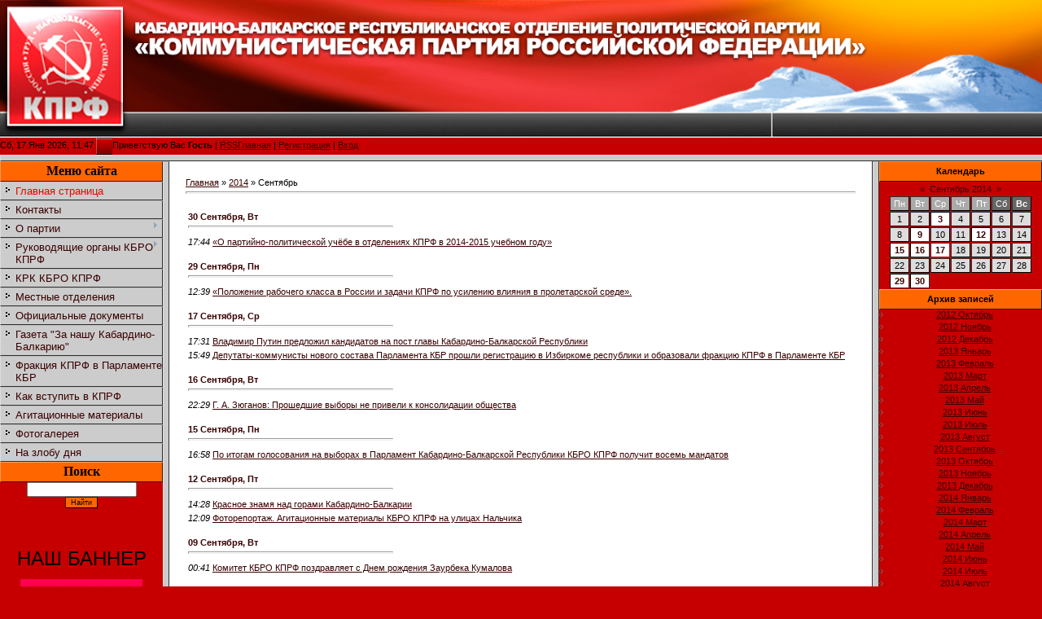

--- FILE ---
content_type: text/html; charset=UTF-8
request_url: http://www.kprf-kbr.ru/news/2014-09
body_size: 7653
content:
<html>
<head>

	<script type="text/javascript">new Image().src = "//counter.yadro.ru/hit;ucoznet?r"+escape(document.referrer)+(screen&&";s"+screen.width+"*"+screen.height+"*"+(screen.colorDepth||screen.pixelDepth))+";u"+escape(document.URL)+";"+Date.now();</script>
	<script type="text/javascript">new Image().src = "//counter.yadro.ru/hit;ucoz_desktop_ad?r"+escape(document.referrer)+(screen&&";s"+screen.width+"*"+screen.height+"*"+(screen.colorDepth||screen.pixelDepth))+";u"+escape(document.URL)+";"+Date.now();</script>
<meta http-equiv="content-type" content="text/html; charset=UTF-8">

<title>Сентябрь 2014 - Новости сайта - КПРФ по Кабардино-Балкарской Республике</title>

<link type="text/css" rel="StyleSheet" href="/.s/src/css/781.css" />

	<link rel="stylesheet" href="/.s/src/base.min.css" />
	<link rel="stylesheet" href="/.s/src/layer7.min.css" />

	<script src="/.s/src/jquery-1.12.4.min.js"></script>
	
	<script src="/.s/src/uwnd.min.js"></script>
	<script src="//s725.ucoz.net/cgi/uutils.fcg?a=uSD&ca=2&ug=999&isp=0&r=0.347573218829506"></script>
	<link rel="stylesheet" href="/.s/src/ulightbox/ulightbox.min.css" />
	<link rel="stylesheet" href="/.s/src/social.css" />
	<script src="/.s/src/ulightbox/ulightbox.min.js"></script>
	<script async defer src="https://www.google.com/recaptcha/api.js?onload=reCallback&render=explicit&hl=ru"></script>
	<script>
/* --- UCOZ-JS-DATA --- */
window.uCoz = {"country":"US","sign":{"7253":"Начать слайд-шоу","7251":"Запрошенный контент не может быть загружен. Пожалуйста, попробуйте позже.","5255":"Помощник","3125":"Закрыть","7252":"Предыдущий","5458":"Следующий","7254":"Изменить размер","7287":"Перейти на страницу с фотографией."},"uLightboxType":1,"language":"ru","site":{"domain":"kprf-kbr.ru","id":"5kprf-kbr","host":"kprf-kbr.my1.ru"},"module":"news","layerType":7,"ssid":"741175074724470100253"};
/* --- UCOZ-JS-CODE --- */
 function uSocialLogin(t) {
			var params = {"google":{"height":600,"width":700},"ok":{"width":710,"height":390},"facebook":{"width":950,"height":520},"vkontakte":{"width":790,"height":400},"yandex":{"height":515,"width":870}};
			var ref = escape(location.protocol + '//' + ('www.kprf-kbr.ru' || location.hostname) + location.pathname + ((location.hash ? ( location.search ? location.search + '&' : '?' ) + 'rnd=' + Date.now() + location.hash : ( location.search || '' ))));
			window.open('/'+t+'?ref='+ref,'conwin','width='+params[t].width+',height='+params[t].height+',status=1,resizable=1,left='+parseInt((screen.availWidth/2)-(params[t].width/2))+',top='+parseInt((screen.availHeight/2)-(params[t].height/2)-20)+'screenX='+parseInt((screen.availWidth/2)-(params[t].width/2))+',screenY='+parseInt((screen.availHeight/2)-(params[t].height/2)-20));
			return false;
		}
		function TelegramAuth(user){
			user['a'] = 9; user['m'] = 'telegram';
			_uPostForm('', {type: 'POST', url: '/index/sub', data: user});
		}
function loginPopupForm(params = {}) { new _uWnd('LF', ' ', -250, -100, { closeonesc:1, resize:1 }, { url:'/index/40' + (params.urlParams ? '?'+params.urlParams : '') }) }
function reCallback() {
		$('.g-recaptcha').each(function(index, element) {
			element.setAttribute('rcid', index);
			
		if ($(element).is(':empty') && grecaptcha.render) {
			grecaptcha.render(element, {
				sitekey:element.getAttribute('data-sitekey'),
				theme:element.getAttribute('data-theme'),
				size:element.getAttribute('data-size')
			});
		}
	
		});
	}
	function reReset(reset) {
		reset && grecaptcha.reset(reset.previousElementSibling.getAttribute('rcid'));
		if (!reset) for (rel in ___grecaptcha_cfg.clients) grecaptcha.reset(rel);
	}
/* --- UCOZ-JS-END --- */
</script>

	<style>.UhideBlock{display:none; }</style>
</head>

<body style="background:#C60000; margin:0px; padding:0px;">
<div id="utbr8214" rel="s725"></div>
<!--U1AHEADER1Z--><img src="http://www.kprf-kbr.ru/fotogalereya/kprf.jpg" border="0" alt="" align="" 0px""height="200" width="100%"><br>
Сб, 17 Янв 2026, 11:47
<img src="/.s/t/781/8.gif" border="0" align="absmiddle"><!--<s5212>-->Приветствую Вас<!--</s>--> <b>Гость</b> | <a href="http://www.kprf-kbr.ru/news/rss/">RSS</a><a href="http://kprf-kbr.ru/"><!--<s5176>-->Главная<!--</s>--></a>  | <a href="/register"><!--<s3089>-->Регистрация<!--</s>--></a>  | <a href="javascript:;" rel="nofollow" onclick="loginPopupForm(); return false;"><!--<s3087>-->Вход<!--</s>--></a>


<div style="height:6px;background:#CCCCCC;border-top:1px solid #E0E0E0;border-left:1px solid #DCDCDC;border-bottom:1px solid #2F2F2F;"></div><!--/U1AHEADER1Z-->

<table cellpadding="0" cellspacing="0" border="0" width="100%"><tr><td width="100%" align="center" valign="top" height="100%">

<!-- <middle> -->
<table border="0" cellpadding="0" cellspacing="0" width="100%" height="100%">
<tr>
<td valign="top" width="200" style="background:#C60000;" height="100%">
<!--U1CLEFTER1Z--><!-- <block1> -->
<table border="0" cellpadding="0" cellspacing="0" width="200" style="text-align: center;font-size: 12pt; ">
<tbody><tr><td height="25" align="center" style="background: #FF6600;border-top:1px solid #FFA365;border-left:1px solid #FF9751;border-bottom:1px solid #3B1800;border-right:1px solid #3B1800;color:#000000;"><b><font face="'Book Antiqua'" size="3"><!-- <bt> --><!--<s5184>--><font>Меню сайта</font><!--</s>--><!-- </bt> --></font></b></td></tr>
<tr><td style="text-align: left;"><!-- <bc> --><font face="Arial" size="2" style="font-size: 10pt; "><div id="uMenuDiv1" class="uMenuV" style="position:relative;"><ul class="uMenuRoot">
<li><div class="umn-tl"><div class="umn-tr"><div class="umn-tc"></div></div></div><div class="umn-ml"><div class="umn-mr"><div class="umn-mc"><div class="uMenuItem"><a href="/"><span>Главная страница</span></a></div></div></div></div><div class="umn-bl"><div class="umn-br"><div class="umn-bc"><div class="umn-footer"></div></div></div></div></li>
<li><div class="umn-tl"><div class="umn-tr"><div class="umn-tc"></div></div></div><div class="umn-ml"><div class="umn-mr"><div class="umn-mc"><div class="uMenuItem"><a href="/index/kontakty/0-21"><span>Контакты</span></a></div></div></div></div><div class="umn-bl"><div class="umn-br"><div class="umn-bc"><div class="umn-footer"></div></div></div></div></li>
<li style="position:relative;"><div class="umn-tl"><div class="umn-tr"><div class="umn-tc"></div></div></div><div class="umn-ml"><div class="umn-mr"><div class="umn-mc"><div class="uMenuItem"><div class="uMenuArrow"></div><a href="/index/o_partii/0-6"><span>О партии</span></a></div></div></div></div><div class="umn-bl"><div class="umn-br"><div class="umn-bc"><div class="umn-footer"></div></div></div></div><ul style="display:none;">
<li><div class="uMenuItem"><a href="/index/programma_partii/0-7"><span>-  программа партии</span></a></div></li>
<li><div class="uMenuItem"><a href="/index/ustav_partii/0-8"><span>-  Устав партии</span></a></div></li>
<li><div class="uMenuItem"><a href="/index/istorija_partii/0-9"><span>-  история партии</span></a></div></li></ul></li>
<li style="position:relative;"><div class="umn-tl"><div class="umn-tr"><div class="umn-tc"></div></div></div><div class="umn-ml"><div class="umn-mr"><div class="umn-mc"><div class="uMenuItem"><div class="uMenuArrow"></div><a href="/index/0-10"><span>Руководящие органы КБРО КПРФ</span></a></div></div></div></div><div class="umn-bl"><div class="umn-br"><div class="umn-bc"><div class="umn-footer"></div></div></div></div><ul style="display:none;">
<li><div class="uMenuItem"><a href="/index/sekretariat_kabardino_balkarskogo_reskoma_kprf/0-18"><span>Секретариат Кабардино-Балкарского рескома КПРФ</span></a></div></li>
<li><div class="uMenuItem"><a href="/index/chleny_bjuro_kabardino_balkarskogo_reskoma_kprf/0-19"><span>Члены бюро Кабардино-Балкарского рескома КПРФ</span></a></div></li>
<li><div class="uMenuItem"><a href="/index/komitet_kbro_kprf/0-22"><span>Комитет КБРО КПРФ</span></a></div></li></ul></li>
<li><div class="umn-tl"><div class="umn-tr"><div class="umn-tc"></div></div></div><div class="umn-ml"><div class="umn-mr"><div class="umn-mc"><div class="uMenuItem"><a href="/index/krk_kbro_kprf/0-23"><span>КРК КБРО КПРФ</span></a></div></div></div></div><div class="umn-bl"><div class="umn-br"><div class="umn-bc"><div class="umn-footer"></div></div></div></div></li>
<li><div class="umn-tl"><div class="umn-tr"><div class="umn-tc"></div></div></div><div class="umn-ml"><div class="umn-mr"><div class="umn-mc"><div class="uMenuItem"><a href="/index/0-13"><span>Местные отделения</span></a></div></div></div></div><div class="umn-bl"><div class="umn-br"><div class="umn-bc"><div class="umn-footer"></div></div></div></div></li>
<li><div class="umn-tl"><div class="umn-tr"><div class="umn-tc"></div></div></div><div class="umn-ml"><div class="umn-mr"><div class="umn-mc"><div class="uMenuItem"><a href="/index/oficialnye_dokumenty/0-24"><span>Официальные документы</span></a></div></div></div></div><div class="umn-bl"><div class="umn-br"><div class="umn-bc"><div class="umn-footer"></div></div></div></div></li>
<li><div class="umn-tl"><div class="umn-tr"><div class="umn-tc"></div></div></div><div class="umn-ml"><div class="umn-mr"><div class="umn-mc"><div class="uMenuItem"><a href="/index/0-14"><span>Газета "За нашу Кабардино-Балкарию"</span></a></div></div></div></div><div class="umn-bl"><div class="umn-br"><div class="umn-bc"><div class="umn-footer"></div></div></div></div></li>
<li><div class="umn-tl"><div class="umn-tr"><div class="umn-tc"></div></div></div><div class="umn-ml"><div class="umn-mr"><div class="umn-mc"><div class="uMenuItem"><a href="/index/frakcija_kprf_v_parlamente_kbr/0-15"><span>Фракция КПРФ в Парламенте КБР</span></a></div></div></div></div><div class="umn-bl"><div class="umn-br"><div class="umn-bc"><div class="umn-footer"></div></div></div></div></li>
<li><div class="umn-tl"><div class="umn-tr"><div class="umn-tc"></div></div></div><div class="umn-ml"><div class="umn-mr"><div class="umn-mc"><div class="uMenuItem"><a href="/index/kak_vstupit_v_kprf/0-4"><span>Как вступить в КПРФ</span></a></div></div></div></div><div class="umn-bl"><div class="umn-br"><div class="umn-bc"><div class="umn-footer"></div></div></div></div></li>
<li><div class="umn-tl"><div class="umn-tr"><div class="umn-tc"></div></div></div><div class="umn-ml"><div class="umn-mr"><div class="umn-mc"><div class="uMenuItem"><a href="/index/agitacionnye_materialy/0-16"><span>Агитационные материалы</span></a></div></div></div></div><div class="umn-bl"><div class="umn-br"><div class="umn-bc"><div class="umn-footer"></div></div></div></div></li>
<li><div class="umn-tl"><div class="umn-tr"><div class="umn-tc"></div></div></div><div class="umn-ml"><div class="umn-mr"><div class="umn-mc"><div class="uMenuItem"><a href="/index/fotogalereja/0-20"><span>Фотогалерея</span></a></div></div></div></div><div class="umn-bl"><div class="umn-br"><div class="umn-bc"><div class="umn-footer"></div></div></div></div></li>
<li><div class="umn-tl"><div class="umn-tr"><div class="umn-tc"></div></div></div><div class="umn-ml"><div class="umn-mr"><div class="umn-mc"><div class="uMenuItem"><a href="/index/na_zlobu_dnja/0-25"><span>На злобу дня</span></a></div></div></div></div><div class="umn-bl"><div class="umn-br"><div class="umn-bc"><div class="umn-footer"></div></div></div></div></li></ul></div><script>$(function(){_uBuildMenu('#uMenuDiv1',0,document.location.href+'/','uMenuItemA','uMenuArrow',2500);})</script></font><!-- </bc> --></td></tr>
</tbody></table>
<!-- </block1> -->

<!-- <block3> -->
<!--IF-->
<table border="0" cellpadding="0" cellspacing="0" width="200" style="text-align: center;">
<tbody><tr><td height="25" align="center" style="background: #FF6600;border-top:1px solid #FFA365;border-left:1px solid #FF9751;border-bottom:1px solid #3B1800;border-right:1px solid #3B1800;color:#000000;"><b><font face="'Book Antiqua'"><!-- <bt> --><!--<s3163>--><font size="5" style="font-size: 12pt; ">Поиск</font><!--</s>--><!-- </bt> --></font></b></td></tr>
<tr><td><div align="center" style="text-align: left;"><!-- <bc> --><font size="2" style="font-size: 10pt; " face="Arial">
		<div class="searchForm">
			<form onsubmit="this.sfSbm.disabled=true" method="get" style="margin:0" action="/search/">
				<div align="center" class="schQuery">
					<input type="text" name="q" maxlength="30" size="20" class="queryField" />
				</div>
				<div align="center" class="schBtn">
					<input type="submit" class="searchSbmFl" name="sfSbm" value="Найти" />
				</div>
				<input type="hidden" name="t" value="0">
			</form>
		</div></font></div></td></tr></tbody></table>
<div style="text-align: center;"><br></div><div style="text-align: center;"><br></div><div style="text-align: center;"><br></div><div style="text-align: center;"><br></div><div style="text-align: center;"><font size="5" style="font-size: 18pt;">НАШ БАННЕР</font></div><div style="text-align: center;">
<p></p>
<div style="text-align: center;"><a href="http://www.kprf-kbr.ru" target="blank" border="0"><img src="http://www.kprf-kbr.ru/fotogalereya/kprf.gif" alt="КБРО КПРФ" title="КБРО КПРФ" width="150" height="190"><p></p>


</a></div><div style="text-align: center;"><font color="#0000ee"><u><br></u></font></div><div style="text-align: center;"><font color="#0000ee"><u><br></u></font><div style="text-align: center;"><a href="http://www.kprf-kbr.ru" target="blank" border="0"><div style="text-align: center;"><a href="http://www.kprf-kbr.ru/news/kommunisty_i_profsojuzy_edinym_frontom_na_zashhite_prav_trudjashhikhsja/2023-04-16-8367" target="blank" border="0"><img src="http://www.kprf-kbr.ru/fotogalereya/faabter/baner3.jpg" alt="КПРФ ПРОФ" title="КПРФ ПРОФ" width="192" height="96"><p></p><div style="text-align: center;"><br></div><div style="text-align: center;"><a href="https://red-control.ru" target="blank" border="0"><img src="http://www.kprf-kbr.ru/_tbkp/gammanozh/avatarka_gotovyj.jpg" width="150" height="190"></a></div><div style="text-align: center;"><br></div></div></div><!--/U1CLEFTER1Z-->
</td>
<td width="6" style="background: #CCCCCC; border-top:1px solid #BDBDBD;border-left:1px solid #DCDCDC;border-right:1px solid #2F2F2F;"><img src="/.s/t/781/9.gif" border="0" width="6"></td>

<td valign="top" style="border-right:1px solid #2F2F2F;padding:20px;background:#FFFFFF;">
<!-- <body> --><a href="http://kprf-kbr.ru/"><!--<s5176>-->Главная<!--</s>--></a> &raquo; <a class="dateBar breadcrumb-item" href="/news/2014-00">2014</a> <span class="breadcrumb-sep">&raquo;</span> <span class="breadcrumb-curr">Сентябрь</span> <hr />
<div id="nativeroll_video_cont" style="display:none;"></div><table border="0" width="100%" cellspacing="1" cellpadding="2">
			<tr><td class="archiveDateTitle">
					<a class="archiveDateTitleLink" href="/news/2014-09-30">30 Сентября, Вт</a>
					<hr class="archEntryHr" align="left" />
			</td></tr><tr><td class="archiveEntryTitle"><ul class="uz"><li><span class="archiveEntryTime">17:44</span> <a class="archiveEntryTitleLink" href="/news/o_partijno_politicheskoj_uchjobe_v_otdelenijakh_kprf_v_2014_2015_uchebnom_godu/2014-09-30-508">«О партийно-политической учёбе в отделениях КПРФ в 2014-2015 учебном году»</a>  </li></ul></td></tr>
			<tr><td class="archiveDateTitle">
					<a class="archiveDateTitleLink" href="/news/2014-09-29">29 Сентября, Пн</a>
					<hr class="archEntryHr" align="left" />
			</td></tr><tr><td class="archiveEntryTitle"><ul class="uz"><li><span class="archiveEntryTime">12:39</span> <a class="archiveEntryTitleLink" href="/news/polozhenie_rabochego_klassa_v_rossii_i_zadachi_kprf_po_usileniju_vlijanija_v_proletarskoj_srede/2014-09-29-507">«Положение рабочего класса в России и задачи КПРФ по усилению влияния в пролетарской среде».</a>  </li></ul></td></tr>
			<tr><td class="archiveDateTitle">
					<a class="archiveDateTitleLink" href="/news/2014-09-17">17 Сентября, Ср</a>
					<hr class="archEntryHr" align="left" />
			</td></tr><tr><td class="archiveEntryTitle"><ul class="uz"><li><span class="archiveEntryTime">17:31</span> <a class="archiveEntryTitleLink" href="/news/vladimir_putin_predlozhil_kandidatov_na_post_glavy_kabardino_balkarskoj_respubliki/2014-09-17-506">Владимир Путин предложил кандидатов на пост главы Кабардино-Балкарской Республики</a>  </li></ul></td></tr><tr><td class="archiveEntryTitle"><ul class="uz"><li><span class="archiveEntryTime">15:49</span> <a class="archiveEntryTitleLink" href="/news/deputaty_kommunisty_novogo_sostava_parlamenta_kbr_proshli_registraciju_v_izbirkome_respubliki_i_obrazovali_frakciju_kprf_v_parlamente_kbr/2014-09-17-505">Депутаты-коммунисты нового состава Парламента КБР прошли регистрацию в Избиркоме республики и образовали фракцию КПРФ в Парламенте КБР</a>  </li></ul></td></tr>
			<tr><td class="archiveDateTitle">
					<a class="archiveDateTitleLink" href="/news/2014-09-16">16 Сентября, Вт</a>
					<hr class="archEntryHr" align="left" />
			</td></tr><tr><td class="archiveEntryTitle"><ul class="uz"><li><span class="archiveEntryTime">22:29</span> <a class="archiveEntryTitleLink" href="/news/g_a_zjuganov_proshedshie_vybory_ne_priveli_k_konsolidacii_obshhestva/2014-09-16-504">Г. А. Зюганов: Прошедшие выборы не привели к консолидации общества</a>  </li></ul></td></tr>
			<tr><td class="archiveDateTitle">
					<a class="archiveDateTitleLink" href="/news/2014-09-15">15 Сентября, Пн</a>
					<hr class="archEntryHr" align="left" />
			</td></tr><tr><td class="archiveEntryTitle"><ul class="uz"><li><span class="archiveEntryTime">16:58</span> <a class="archiveEntryTitleLink" href="/news/na_vyborakh_v_parlament_kabardino_balkarskoj_respubliki_kbro_kprf_poluchilo_vosem_mandatov/2014-09-15-503">По итогам голосования на выборах в Парламент Кабардино-Балкарской Республики КБРО КПРФ получит восемь мандатов</a>  </li></ul></td></tr>
			<tr><td class="archiveDateTitle">
					<a class="archiveDateTitleLink" href="/news/2014-09-12">12 Сентября, Пт</a>
					<hr class="archEntryHr" align="left" />
			</td></tr><tr><td class="archiveEntryTitle"><ul class="uz"><li><span class="archiveEntryTime">14:28</span> <a class="archiveEntryTitleLink" href="/news/krasnoe_znamja_nad_gorami_kabardino_balkarii/2014-09-12-502">Красное знамя над горами Кабардино-Балкарии</a>  </li></ul></td></tr><tr><td class="archiveEntryTitle"><ul class="uz"><li><span class="archiveEntryTime">12:09</span> <a class="archiveEntryTitleLink" href="/news/fotoreportazh_agitacionnye_materialy_kbro_kprf_na_ulicakh_nalchika/2014-09-12-501">Фоторепортаж. Агитационные материалы КБРО КПРФ на улицах Нальчика</a>  </li></ul></td></tr>
			<tr><td class="archiveDateTitle">
					<a class="archiveDateTitleLink" href="/news/2014-09-09">09 Сентября, Вт</a>
					<hr class="archEntryHr" align="left" />
			</td></tr><tr><td class="archiveEntryTitle"><ul class="uz"><li><span class="archiveEntryTime">00:41</span> <a class="archiveEntryTitleLink" href="/news/komitet_kbro_kprf_pozdravljaet_s_dnem_rozhdenija_zaurbeka_kumalova/2014-09-09-500">Комитет КБРО КПРФ поздравляет с Днем рождения Заурбека Кумалова</a>  </li></ul></td></tr>
			<tr><td class="archiveDateTitle">
					<a class="archiveDateTitleLink" href="/news/2014-09-03">03 Сентября, Ср</a>
					<hr class="archEntryHr" align="left" />
			</td></tr><tr><td class="archiveEntryTitle"><ul class="uz"><li><span class="archiveEntryTime">17:58</span> <a class="archiveEntryTitleLink" href="/news/komitet_kbro_kprf_vyrazhaet/2014-09-03-499">Комитет КБРО КПРФ выражает соболезнование в связи с десятой годовщиной бесланской трагедии</a>  </li></ul></td></tr></table><!-- </body> -->
</td>
<td width="6" style="background: #CCCCCC; border-top:1px solid #BDBDBD;border-left:1px solid #DCDCDC;border-right:1px solid #2F2F2F;"><img src="/.s/t/781/9.gif" border="0" width="6"></td>

<td valign="top" width="200" style="background:#C60000;">
<!--U1DRIGHTER1Z--><!-- <block4> -->

<table border="0" cellpadding="0" cellspacing="0" width="200" style="text-align: center;">
<tbody><tr><td height="25" align="center" style="background: #FF6600;border-top:1px solid #FFA365;border-left:1px solid #FF9751;border-bottom:1px solid #3B1800;border-right:1px solid #3B1800;color:#000000;"><b><!-- <bt> --><!--<s5171>-->Календарь<!--</s>--><!-- </bt> --></b></td></tr>
<tr><td><div align="center"><!-- <bc> -->
		<table border="0" cellspacing="1" cellpadding="2" class="calTable">
			<tr><td align="center" class="calMonth" colspan="7"><a title="Август 2014" class="calMonthLink cal-month-link-prev" rel="nofollow" href="/news/2014-08">&laquo;</a>&nbsp; <a class="calMonthLink cal-month-current" rel="nofollow" href="/news/2014-09">Сентябрь 2014</a> &nbsp;<a title="Октябрь 2014" class="calMonthLink cal-month-link-next" rel="nofollow" href="/news/2014-10">&raquo;</a></td></tr>
		<tr>
			<td align="center" class="calWday">Пн</td>
			<td align="center" class="calWday">Вт</td>
			<td align="center" class="calWday">Ср</td>
			<td align="center" class="calWday">Чт</td>
			<td align="center" class="calWday">Пт</td>
			<td align="center" class="calWdaySe">Сб</td>
			<td align="center" class="calWdaySu">Вс</td>
		</tr><tr><td align="center" class="calMday">1</td><td align="center" class="calMday">2</td><td align="center" class="calMdayIs"><a class="calMdayLink" href="/news/2014-09-03" title="1 Сообщений">3</a></td><td align="center" class="calMday">4</td><td align="center" class="calMday">5</td><td align="center" class="calMday">6</td><td align="center" class="calMday">7</td></tr><tr><td align="center" class="calMday">8</td><td align="center" class="calMdayIs"><a class="calMdayLink" href="/news/2014-09-09" title="1 Сообщений">9</a></td><td align="center" class="calMday">10</td><td align="center" class="calMday">11</td><td align="center" class="calMdayIs"><a class="calMdayLink" href="/news/2014-09-12" title="2 Сообщений">12</a></td><td align="center" class="calMday">13</td><td align="center" class="calMday">14</td></tr><tr><td align="center" class="calMdayIs"><a class="calMdayLink" href="/news/2014-09-15" title="1 Сообщений">15</a></td><td align="center" class="calMdayIs"><a class="calMdayLink" href="/news/2014-09-16" title="1 Сообщений">16</a></td><td align="center" class="calMdayIsA"><a class="calMdayLink" href="/news/2014-09-17" title="2 Сообщений">17</a></td><td align="center" class="calMday">18</td><td align="center" class="calMday">19</td><td align="center" class="calMday">20</td><td align="center" class="calMday">21</td></tr><tr><td align="center" class="calMday">22</td><td align="center" class="calMday">23</td><td align="center" class="calMday">24</td><td align="center" class="calMday">25</td><td align="center" class="calMday">26</td><td align="center" class="calMday">27</td><td align="center" class="calMday">28</td></tr><tr><td align="center" class="calMdayIs"><a class="calMdayLink" href="/news/2014-09-29" title="1 Сообщений">29</a></td><td align="center" class="calMdayIs"><a class="calMdayLink" href="/news/2014-09-30" title="1 Сообщений">30</a></td></tr></table><!-- </bc> --></div></td></tr>
</tbody></table>

<!-- </block4> -->

<!-- <block5> -->

<table border="0" cellpadding="0" cellspacing="0" width="200" style="text-align: center;">
<tbody><tr><td height="25" align="center" style="background: #FF6600;border-top:1px solid #FFA365;border-left:1px solid #FF9751;border-bottom:1px solid #3B1800;border-right:1px solid #3B1800;color:#000000;"><b><!-- <bt> --><!--<s5347>-->Архив записей<!--</s>--><!-- </bt> --></b></td></tr>
<tr><td><!-- <bc> --><ul class="archUl"><li class="archLi"><a class="archLink" href="/news/2012-10">2012 Октябрь</a></li><li class="archLi"><a class="archLink" href="/news/2012-11">2012 Ноябрь</a></li><li class="archLi"><a class="archLink" href="/news/2012-12">2012 Декабрь</a></li><li class="archLi"><a class="archLink" href="/news/2013-01">2013 Январь</a></li><li class="archLi"><a class="archLink" href="/news/2013-02">2013 Февраль</a></li><li class="archLi"><a class="archLink" href="/news/2013-03">2013 Март</a></li><li class="archLi"><a class="archLink" href="/news/2013-04">2013 Апрель</a></li><li class="archLi"><a class="archLink" href="/news/2013-05">2013 Май</a></li><li class="archLi"><a class="archLink" href="/news/2013-06">2013 Июнь</a></li><li class="archLi"><a class="archLink" href="/news/2013-07">2013 Июль</a></li><li class="archLi"><a class="archLink" href="/news/2013-08">2013 Август</a></li><li class="archLi"><a class="archLink" href="/news/2013-09">2013 Сентябрь</a></li><li class="archLi"><a class="archLink" href="/news/2013-10">2013 Октябрь</a></li><li class="archLi"><a class="archLink" href="/news/2013-11">2013 Ноябрь</a></li><li class="archLi"><a class="archLink" href="/news/2013-12">2013 Декабрь</a></li><li class="archLi"><a class="archLink" href="/news/2014-01">2014 Январь</a></li><li class="archLi"><a class="archLink" href="/news/2014-02">2014 Февраль</a></li><li class="archLi"><a class="archLink" href="/news/2014-03">2014 Март</a></li><li class="archLi"><a class="archLink" href="/news/2014-04">2014 Апрель</a></li><li class="archLi"><a class="archLink" href="/news/2014-05">2014 Май</a></li><li class="archLi"><a class="archLink" href="/news/2014-06">2014 Июнь</a></li><li class="archLi"><a class="archLink" href="/news/2014-07">2014 Июль</a></li><li class="archLi"><a class="archLink" href="/news/2014-08">2014 Август</a></li><li class="archLi"><a class="archLink" href="/news/2014-09">2014 Сентябрь</a></li><li class="archLi"><a class="archLink" href="/news/2014-10">2014 Октябрь</a></li><li class="archLi"><a class="archLink" href="/news/2014-11">2014 Ноябрь</a></li><li class="archLi"><a class="archLink" href="/news/2014-12">2014 Декабрь</a></li><li class="archLi"><a class="archLink" href="/news/2015-01">2015 Январь</a></li><li class="archLi"><a class="archLink" href="/news/2015-02">2015 Февраль</a></li><li class="archLi"><a class="archLink" href="/news/2015-03">2015 Март</a></li><li class="archLi"><a class="archLink" href="/news/2015-04">2015 Апрель</a></li><li class="archLi"><a class="archLink" href="/news/2015-05">2015 Май</a></li><li class="archLi"><a class="archLink" href="/news/2015-06">2015 Июнь</a></li><li class="archLi"><a class="archLink" href="/news/2015-07">2015 Июль</a></li><li class="archLi"><a class="archLink" href="/news/2015-08">2015 Август</a></li><li class="archLi"><a class="archLink" href="/news/2015-09">2015 Сентябрь</a></li><li class="archLi"><a class="archLink" href="/news/2015-10">2015 Октябрь</a></li><li class="archLi"><a class="archLink" href="/news/2015-11">2015 Ноябрь</a></li><li class="archLi"><a class="archLink" href="/news/2015-12">2015 Декабрь</a></li><li class="archLi"><a class="archLink" href="/news/2016-01">2016 Январь</a></li><li class="archLi"><a class="archLink" href="/news/2016-02">2016 Февраль</a></li><li class="archLi"><a class="archLink" href="/news/2016-03">2016 Март</a></li><li class="archLi"><a class="archLink" href="/news/2016-04">2016 Апрель</a></li><li class="archLi"><a class="archLink" href="/news/2016-05">2016 Май</a></li><li class="archLi"><a class="archLink" href="/news/2016-06">2016 Июнь</a></li><li class="archLi"><a class="archLink" href="/news/2016-07">2016 Июль</a></li><li class="archLi"><a class="archLink" href="/news/2016-08">2016 Август</a></li><li class="archLi"><a class="archLink" href="/news/2016-09">2016 Сентябрь</a></li><li class="archLi"><a class="archLink" href="/news/2016-10">2016 Октябрь</a></li><li class="archLi"><a class="archLink" href="/news/2016-11">2016 Ноябрь</a></li><li class="archLi"><a class="archLink" href="/news/2016-12">2016 Декабрь</a></li><li class="archLi"><a class="archLink" href="/news/2017-01">2017 Январь</a></li><li class="archLi"><a class="archLink" href="/news/2017-02">2017 Февраль</a></li><li class="archLi"><a class="archLink" href="/news/2017-03">2017 Март</a></li><li class="archLi"><a class="archLink" href="/news/2017-04">2017 Апрель</a></li><li class="archLi"><a class="archLink" href="/news/2017-05">2017 Май</a></li><li class="archLi"><a class="archLink" href="/news/2017-06">2017 Июнь</a></li><li class="archLi"><a class="archLink" href="/news/2017-07">2017 Июль</a></li><li class="archLi"><a class="archLink" href="/news/2017-08">2017 Август</a></li><li class="archLi"><a class="archLink" href="/news/2017-09">2017 Сентябрь</a></li><li class="archLi"><a class="archLink" href="/news/2017-10">2017 Октябрь</a></li><li class="archLi"><a class="archLink" href="/news/2017-11">2017 Ноябрь</a></li><li class="archLi"><a class="archLink" href="/news/2017-12">2017 Декабрь</a></li><li class="archLi"><a class="archLink" href="/news/2018-01">2018 Январь</a></li><li class="archLi"><a class="archLink" href="/news/2018-02">2018 Февраль</a></li><li class="archLi"><a class="archLink" href="/news/2018-03">2018 Март</a></li><li class="archLi"><a class="archLink" href="/news/2018-04">2018 Апрель</a></li><li class="archLi"><a class="archLink" href="/news/2018-05">2018 Май</a></li><li class="archLi"><a class="archLink" href="/news/2018-06">2018 Июнь</a></li><li class="archLi"><a class="archLink" href="/news/2018-07">2018 Июль</a></li><li class="archLi"><a class="archLink" href="/news/2018-08">2018 Август</a></li><li class="archLi"><a class="archLink" href="/news/2018-09">2018 Сентябрь</a></li><li class="archLi"><a class="archLink" href="/news/2018-10">2018 Октябрь</a></li><li class="archLi"><a class="archLink" href="/news/2018-11">2018 Ноябрь</a></li><li class="archLi"><a class="archLink" href="/news/2018-12">2018 Декабрь</a></li><li class="archLi"><a class="archLink" href="/news/2019-01">2019 Январь</a></li><li class="archLi"><a class="archLink" href="/news/2019-02">2019 Февраль</a></li><li class="archLi"><a class="archLink" href="/news/2019-03">2019 Март</a></li><li class="archLi"><a class="archLink" href="/news/2019-04">2019 Апрель</a></li><li class="archLi"><a class="archLink" href="/news/2019-05">2019 Май</a></li><li class="archLi"><a class="archLink" href="/news/2019-06">2019 Июнь</a></li><li class="archLi"><a class="archLink" href="/news/2019-07">2019 Июль</a></li><li class="archLi"><a class="archLink" href="/news/2019-08">2019 Август</a></li><li class="archLi"><a class="archLink" href="/news/2019-09">2019 Сентябрь</a></li><li class="archLi"><a class="archLink" href="/news/2019-10">2019 Октябрь</a></li><li class="archLi"><a class="archLink" href="/news/2019-11">2019 Ноябрь</a></li><li class="archLi"><a class="archLink" href="/news/2019-12">2019 Декабрь</a></li><li class="archLi"><a class="archLink" href="/news/2020-01">2020 Январь</a></li><li class="archLi"><a class="archLink" href="/news/2020-02">2020 Февраль</a></li><li class="archLi"><a class="archLink" href="/news/2020-03">2020 Март</a></li><li class="archLi"><a class="archLink" href="/news/2020-04">2020 Апрель</a></li><li class="archLi"><a class="archLink" href="/news/2020-05">2020 Май</a></li><li class="archLi"><a class="archLink" href="/news/2020-06">2020 Июнь</a></li><li class="archLi"><a class="archLink" href="/news/2020-07">2020 Июль</a></li><li class="archLi"><a class="archLink" href="/news/2020-08">2020 Август</a></li><li class="archLi"><a class="archLink" href="/news/2020-09">2020 Сентябрь</a></li><li class="archLi"><a class="archLink" href="/news/2020-10">2020 Октябрь</a></li><li class="archLi"><a class="archLink" href="/news/2020-11">2020 Ноябрь</a></li><li class="archLi"><a class="archLink" href="/news/2020-12">2020 Декабрь</a></li><li class="archLi"><a class="archLink" href="/news/2021-01">2021 Январь</a></li><li class="archLi"><a class="archLink" href="/news/2021-02">2021 Февраль</a></li><li class="archLi"><a class="archLink" href="/news/2021-03">2021 Март</a></li><li class="archLi"><a class="archLink" href="/news/2021-04">2021 Апрель</a></li><li class="archLi"><a class="archLink" href="/news/2021-05">2021 Май</a></li><li class="archLi"><a class="archLink" href="/news/2021-06">2021 Июнь</a></li><li class="archLi"><a class="archLink" href="/news/2021-07">2021 Июль</a></li><li class="archLi"><a class="archLink" href="/news/2021-08">2021 Август</a></li><li class="archLi"><a class="archLink" href="/news/2021-09">2021 Сентябрь</a></li><li class="archLi"><a class="archLink" href="/news/2021-10">2021 Октябрь</a></li><li class="archLi"><a class="archLink" href="/news/2021-11">2021 Ноябрь</a></li><li class="archLi"><a class="archLink" href="/news/2021-12">2021 Декабрь</a></li><li class="archLi"><a class="archLink" href="/news/2022-01">2022 Январь</a></li><li class="archLi"><a class="archLink" href="/news/2022-02">2022 Февраль</a></li><li class="archLi"><a class="archLink" href="/news/2022-03">2022 Март</a></li><li class="archLi"><a class="archLink" href="/news/2022-04">2022 Апрель</a></li><li class="archLi"><a class="archLink" href="/news/2022-05">2022 Май</a></li><li class="archLi"><a class="archLink" href="/news/2022-06">2022 Июнь</a></li><li class="archLi"><a class="archLink" href="/news/2022-07">2022 Июль</a></li><li class="archLi"><a class="archLink" href="/news/2022-08">2022 Август</a></li><li class="archLi"><a class="archLink" href="/news/2022-09">2022 Сентябрь</a></li><li class="archLi"><a class="archLink" href="/news/2022-10">2022 Октябрь</a></li><li class="archLi"><a class="archLink" href="/news/2022-11">2022 Ноябрь</a></li><li class="archLi"><a class="archLink" href="/news/2022-12">2022 Декабрь</a></li><li class="archLi"><a class="archLink" href="/news/2023-01">2023 Январь</a></li><li class="archLi"><a class="archLink" href="/news/2023-02">2023 Февраль</a></li><li class="archLi"><a class="archLink" href="/news/2023-03">2023 Март</a></li><li class="archLi"><a class="archLink" href="/news/2023-04">2023 Апрель</a></li><li class="archLi"><a class="archLink" href="/news/2023-05">2023 Май</a></li><li class="archLi"><a class="archLink" href="/news/2023-06">2023 Июнь</a></li><li class="archLi"><a class="archLink" href="/news/2023-07">2023 Июль</a></li><li class="archLi"><a class="archLink" href="/news/2023-08">2023 Август</a></li><li class="archLi"><a class="archLink" href="/news/2023-09">2023 Сентябрь</a></li><li class="archLi"><a class="archLink" href="/news/2023-10">2023 Октябрь</a></li><li class="archLi"><a class="archLink" href="/news/2023-11">2023 Ноябрь</a></li><li class="archLi"><a class="archLink" href="/news/2023-12">2023 Декабрь</a></li></ul><!-- </bc> --></td></tr>
</tbody></table>

<!-- </block5> -->

<!-- <block6> -->
<table border="0" cellpadding="0" cellspacing="0" width="200" style="text-align: center;">
<tbody><tr><td height="25" align="center" style="background: #FF6600;border-top:1px solid #FFA365;border-left:1px solid #FF9751;border-bottom:1px solid #3B1800;border-right:1px solid #3B1800;color:#000000;"><b><!-- <bt> -->Ссылки<!-- </bt> --></b></td></tr>
<tr><td style="text-align: center;"><a href="http://www.kprf.ru"><img src="/_tbkp/new/ssylka_na_kprf.png" alt=""></a><br><a href="http://www.kprf.ru/">Официальный сайт КПРФ<br><br></a><a href="http://gazeta-pravda.ru"><img src="/_tbkp/new/pravda_gazeta.gif" <a="" href="http://www.gazeta-pravda.ru/"><br>Сайт газеты Правда<br><br></a></td></tr></tbody></table><br><div style="text-align: center;"><br></div><div style="text-align: center;"><a href="http://top.mail.ru/jump?from=2382116"><img src="http://top-fwz1.mail.ru/counter?id=2382116;t=617;l=1" height="40" width="88" alt="Рейтинг@Mail.ru" style="border: 0px;"></a><a href="//top100.rambler.ru/navi/2925929/"><img src="//counter.rambler.ru/top100.cnt?2925929" alt="Rambler's Top100" border="0"></a></div><!--/U1DRIGHTER1Z-->
</td>
</tr>
</table>
<!-- </middle> -->
</td></tr>
<tr><td height="33">
<div style="height:6px;background:#CCCCCC;border-bottom:1px solid #E0E0E0;border-left:1px solid #DCDCDC;border-top:1px solid #2F2F2F;"></div>

<!--U1BFOOTER1Z--><table border="0" cellpadding="0" cellspacing="0" height="25" width="100%" style="background:#333333;">
<tr><td width="50%" align="center" style="color:#FFFFFF;"><!-- <copy> -->Copyright MyCorp &copy; 2026<!-- </copy> --></td>
<td width="50%" align="center" style="color:#FFFFFF;"><!-- "' --><span class="pbMQvRUY"><a href="https://www.ucoz.ru/"><img style="width:80px; height:15px;" src="/.s/img/cp/49.gif" alt="" /></a></span></td></tr>
</table><!--/U1BFOOTER1Z-->
</td></tr>
</table>

</td><td width="36" style="background:url(/.s/t/781/10.gif) #666666;">
</td>
</tr>

</table>

</body>

</html>



<!-- 0.06184 (s725) -->